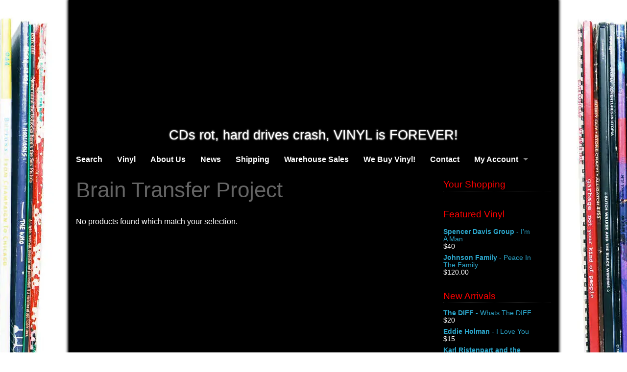

--- FILE ---
content_type: text/html; charset=UTF-8
request_url: https://www.cheapkissrecords.com/vinyl/artist/brain-transfer-project/
body_size: 20946
content:
<!doctype html>
<!--[if lt IE 7]><html class="lt-ie9 lt-ie8 lt-ie7" xmlns="http://www.w3.org/1999/xhtml" xml:lang="en"><![endif]-->
<!--[if IE 7]><html class="lt-ie9 lt-ie8" xmlns="http://www.w3.org/1999/xhtml" xml:lang="en"><![endif]-->
<!--[if IE 8]><html class="lt-ie9" xmlns="http://www.w3.org/1999/xhtml" xml:lang="en"><![endif]-->
<!--[if gt IE 8]><html xmlns="http://www.w3.org/1999/xhtml"><![endif]--><head><script data-no-optimize="1">var litespeed_docref=sessionStorage.getItem("litespeed_docref");litespeed_docref&&(Object.defineProperty(document,"referrer",{get:function(){return litespeed_docref}}),sessionStorage.removeItem("litespeed_docref"));</script> <meta charset="UTF-8"><title>Brain Transfer Project | Artist | Rare Collectable Vinyl Records.Singles,7",12",LPs - Cheap Kiss Records</title><meta name="viewport" content="width=device-width" /><link rel="shortcut icon" type="image/png" href="/favicon.png"><link rel="alternate" type="application/rss+xml" title="Cheap Kiss Records Feed" href="https://www.cheapkissrecords.com/feed/"><meta name='robots' content='max-image-preview:large' /><link rel='dns-prefetch' href='//ajax.googleapis.com' /><link rel="alternate" type="application/rss+xml" title="Cheap Kiss Records &raquo; Feed" href="https://www.cheapkissrecords.com/feed/" /><link rel="alternate" type="application/rss+xml" title="Cheap Kiss Records &raquo; Comments Feed" href="https://www.cheapkissrecords.com/comments/feed/" /><link rel="alternate" type="application/rss+xml" title="Cheap Kiss Records &raquo; Brain Transfer Project Artist Feed" href="https://www.cheapkissrecords.com/vinyl/artist/brain-transfer-project/feed/" /><style id="litespeed-ccss">ul{box-sizing:border-box}:root{--wp--preset--font-size--normal:16px;--wp--preset--font-size--huge:42px}body{--wp--preset--color--black:#000;--wp--preset--color--cyan-bluish-gray:#abb8c3;--wp--preset--color--white:#fff;--wp--preset--color--pale-pink:#f78da7;--wp--preset--color--vivid-red:#cf2e2e;--wp--preset--color--luminous-vivid-orange:#ff6900;--wp--preset--color--luminous-vivid-amber:#fcb900;--wp--preset--color--light-green-cyan:#7bdcb5;--wp--preset--color--vivid-green-cyan:#00d084;--wp--preset--color--pale-cyan-blue:#8ed1fc;--wp--preset--color--vivid-cyan-blue:#0693e3;--wp--preset--color--vivid-purple:#9b51e0;--wp--preset--gradient--vivid-cyan-blue-to-vivid-purple:linear-gradient(135deg,rgba(6,147,227,1) 0%,#9b51e0 100%);--wp--preset--gradient--light-green-cyan-to-vivid-green-cyan:linear-gradient(135deg,#7adcb4 0%,#00d082 100%);--wp--preset--gradient--luminous-vivid-amber-to-luminous-vivid-orange:linear-gradient(135deg,rgba(252,185,0,1) 0%,rgba(255,105,0,1) 100%);--wp--preset--gradient--luminous-vivid-orange-to-vivid-red:linear-gradient(135deg,rgba(255,105,0,1) 0%,#cf2e2e 100%);--wp--preset--gradient--very-light-gray-to-cyan-bluish-gray:linear-gradient(135deg,#eee 0%,#a9b8c3 100%);--wp--preset--gradient--cool-to-warm-spectrum:linear-gradient(135deg,#4aeadc 0%,#9778d1 20%,#cf2aba 40%,#ee2c82 60%,#fb6962 80%,#fef84c 100%);--wp--preset--gradient--blush-light-purple:linear-gradient(135deg,#ffceec 0%,#9896f0 100%);--wp--preset--gradient--blush-bordeaux:linear-gradient(135deg,#fecda5 0%,#fe2d2d 50%,#6b003e 100%);--wp--preset--gradient--luminous-dusk:linear-gradient(135deg,#ffcb70 0%,#c751c0 50%,#4158d0 100%);--wp--preset--gradient--pale-ocean:linear-gradient(135deg,#fff5cb 0%,#b6e3d4 50%,#33a7b5 100%);--wp--preset--gradient--electric-grass:linear-gradient(135deg,#caf880 0%,#71ce7e 100%);--wp--preset--gradient--midnight:linear-gradient(135deg,#020381 0%,#2874fc 100%);--wp--preset--font-size--small:13px;--wp--preset--font-size--medium:20px;--wp--preset--font-size--large:36px;--wp--preset--font-size--x-large:42px;--wp--preset--spacing--20:.44rem;--wp--preset--spacing--30:.67rem;--wp--preset--spacing--40:1rem;--wp--preset--spacing--50:1.5rem;--wp--preset--spacing--60:2.25rem;--wp--preset--spacing--70:3.38rem;--wp--preset--spacing--80:5.06rem;--wp--preset--shadow--natural:6px 6px 9px rgba(0,0,0,.2);--wp--preset--shadow--deep:12px 12px 50px rgba(0,0,0,.4);--wp--preset--shadow--sharp:6px 6px 0px rgba(0,0,0,.2);--wp--preset--shadow--outlined:6px 6px 0px -3px rgba(255,255,255,1),6px 6px rgba(0,0,0,1);--wp--preset--shadow--crisp:6px 6px 0px rgba(0,0,0,1)}article,aside,header,nav,section{display:block}html{background:#fff;color:#000;font-family:sans-serif;-ms-text-size-adjust:100%;-webkit-text-size-adjust:100%}body{margin:0}h1{font-size:2em;margin:.67em 0}strong{font-weight:700}img{border:0}*,*:before,*:after{-moz-box-sizing:border-box;-webkit-box-sizing:border-box;box-sizing:border-box}html,body{font-size:100%}body{background:#fff;color:#222;padding:0;margin:0;font-family:"Helvetica Neue","Helvetica",Helvetica,Arial,sans-serif;font-weight:400;font-style:normal;line-height:1;position:relative}img{max-width:100%;height:auto}img{-ms-interpolation-mode:bicubic}.left{float:left!important}img{display:inline-block;vertical-align:middle}.row{width:100%;margin-left:auto;margin-right:auto;margin-top:0;margin-bottom:0;max-width:62.5em;*zoom:1}.row:before,.row:after{content:" ";display:table}.row:after{clear:both}.row .row{width:auto;margin-left:-.9375em;margin-right:-.9375em;margin-top:0;margin-bottom:0;max-width:none;*zoom:1}.row .row:before,.row .row:after{content:" ";display:table}.row .row:after{clear:both}.columns{position:relative;padding-left:.9375em;padding-right:.9375em;width:100%;float:left}@media only screen{.columns{position:relative;padding-left:.9375em;padding-right:.9375em;float:left}.small-12{position:relative;width:100%}[class*=column]+[class*=column]:last-child{float:right}}@media only screen and (min-width:48em){.large-3{position:relative;width:25%}.large-9{position:relative;width:75%}.large-12{position:relative;width:100%}}div,ul,li,h1,h6,p{margin:0;padding:0;direction:ltr}a{color:#2ba6cb;text-decoration:none;line-height:inherit}a img{border:none}p{font-family:inherit;font-weight:400;font-size:1em;line-height:1.6;margin-bottom:1.25em;text-rendering:optimizeLegibility}h1,h6{font-family:"Helvetica Neue","Helvetica",Helvetica,Arial,sans-serif;font-weight:700;font-style:normal;color:#222;text-rendering:optimizeLegibility;margin-top:.2em;margin-bottom:.5em;line-height:1.2125em}h1{font-size:2.125em}h6{font-size:1em}strong{font-weight:700;line-height:inherit}ul{font-size:1em;line-height:1.6;margin-bottom:1.25em;list-style-position:outside;font-family:inherit}ul li ul{margin-left:1.25em;margin-bottom:0;font-size:1em}@media only screen and (min-width:48em){h1,h6{line-height:1.4}h1{font-size:2.75em}}.contain-to-grid{width:100%;background:#111}.top-bar{overflow:hidden;height:45px;line-height:45px;position:relative;background:#111;margin-bottom:1.875em}.top-bar ul{margin-bottom:0;list-style:none}.top-bar .title-area{position:relative}.top-bar .name{height:45px;margin:0;font-size:16px}.top-bar .name h1{line-height:45px;font-size:1.0625em;margin:0}.top-bar .name h1 a{font-weight:700;color:#fff;width:50%;display:block;padding:0 15px}.top-bar .toggle-topbar{position:absolute;right:0;top:0}.top-bar .toggle-topbar a{color:#fff;text-transform:uppercase;font-size:.8125em;font-weight:700;position:relative;display:block;padding:0 15px;height:45px;line-height:45px}.top-bar .toggle-topbar.menu-icon{right:15px;top:50%;margin-top:-16px;padding-left:40px}.top-bar .toggle-topbar.menu-icon a{text-indent:-48px;width:34px;height:34px;line-height:33px;padding:0;color:#fff}.top-bar .toggle-topbar.menu-icon a span{position:absolute;right:0;display:block;width:16px;height:0;-webkit-box-shadow:0 10px 0 1px #fff,0 16px 0 1px #fff,0 22px 0 1px #fff;box-shadow:0 10px 0 1px #fff,0 16px 0 1px #fff,0 22px 0 1px #fff}.top-bar-section{left:0;position:relative;width:auto}.top-bar-section ul{width:100%;height:auto;display:block;background:#333;font-size:16px;margin:0}.top-bar-section .divider{border-bottom:solid 1px #4d4d4d;border-top:solid 1px #1a1a1a;clear:both;height:1px;width:100%}.top-bar-section ul li>a{display:block;width:100%;color:#fff;padding:12px 0;padding-left:15px;font-size:.8125em;font-weight:700;background:#333}.top-bar-section .has-dropdown{position:relative}.top-bar-section .has-dropdown>a:after{content:"";display:block;width:0;height:0;border:inset 5px;border-color:transparent transparent transparent rgba(255,255,255,.5);border-left-style:solid;margin-right:15px;margin-top:-4.5px;position:absolute;top:22px;right:0}.top-bar-section .dropdown{position:absolute;left:100%;top:0;visibility:hidden;z-index:99}.top-bar-section .dropdown li{width:100%}.top-bar-section .dropdown li a{font-weight:400;padding:8px 15px}@media only screen and (min-width:58.75em){.top-bar{background:#111;*zoom:1;overflow:visible}.top-bar:before,.top-bar:after{content:" ";display:table}.top-bar:after{clear:both}.top-bar .toggle-topbar{display:none}.top-bar .title-area{float:left}.top-bar .name h1 a{width:auto}.contain-to-grid .top-bar{max-width:62.5em;margin:0 auto;margin-bottom:1.875em}.top-bar-section{left:0!important}.top-bar-section ul{width:auto;height:auto!important;display:inline}.top-bar-section ul li{float:left}.top-bar-section li a:not(.button){padding:0 15px;line-height:45px;background:#111}.top-bar-section .has-dropdown>a{padding-right:35px!important}.top-bar-section .has-dropdown>a:after{content:"";display:block;width:0;height:0;border:inset 5px;border-color:rgba(255,255,255,.5) transparent transparent transparent;border-top-style:solid;margin-top:-2.5px;top:22.5px}.top-bar-section .dropdown{left:0;top:auto;background:0 0;min-width:100%}.top-bar-section .dropdown li a{color:#fff;line-height:1;white-space:nowrap;padding:7px 15px;background:#1e1e1e}.top-bar-section>ul>.divider{border-bottom:none;border-top:none;border-right:solid 1px #2b2b2b;border-left:solid 1px #000;clear:none;height:45px;width:0}}html{overflow-y:scroll}ul{list-style:none;margin:0}header.row,.container.row{background-color:#000;color:#fff}#wrap{background-color:#000}.banner h1{display:none}.top-bar .name h1 a{padding:0;width:65%}.top-bar,.top-bar ul,.top-bar ul li>a,.top-bar-section li a:not(.button),.contain-to-grid{background-color:#000!important}.top-bar ul li ul li>a,.top-bar-section li ul li a:not(.button){background-color:#333!important}h1{color:#646464}h6{font-weight:400;color:#f0f0f0}h1{font-weight:400}.top-bar-section ul li>a{font-size:1em}.top-bar{margin-bottom:0}#sidebar{margin-top:16px}#sidebar .widget{margin-bottom:1.5em}#sidebar .widget h6{color:red;font-weight:400!important;font-size:1.2em;margin-top:0;width:100%;border-bottom:1px dotted #333}@media only screen and (min-width:801px){.banner h1{display:block;color:#fff;margin:-8px 0 8px;font-size:26.5px;text-align:center;text-shadow:0 0 3px #fff}}@media only screen and (min-width:58.75em){body{background:#fff url(/assets/bg.jpg) no-repeat center top fixed}#wrap{width:1000px;margin:0 auto;-webkit-box-shadow:0px 0px 5px 2px #000;-moz-box-box-shadow:0px 0px 5px 2px #000;box-shadow:0px 0px 5px 2px #000}.title-area{display:none}li.divider{display:none}.contain-to-grid .top-bar{margin-bottom:0!important}.top-bar-section .dropdown{top:2.2em}}img.attachment-shop_thumbnail{width:32px;height:auto}ul.product_list_widget,ul.product_list_widget{list-style:none outside none;padding:0;margin:0}ul.product_list_widget li{padding:4px 0;margin:0;list-style:none outside none}ul.product_list_widget li a,ul.product_list_widget li a{display:block;font-weight:700}ul.product_list_widget li img,ul.product_list_widget li img{float:right;margin-left:4px;width:32px;height:auto;box-shadow:0px 1px 2px 0px rgba(0,0,0,.3)}.product_list_widget{font-size:.9em!important;font-weight:400!important;line-height:1.1em}.product_list_widget a{font-weight:400!important}.columns{float:left;min-height:1px;padding:0 15px;position:relative}.row:after{content:" ";display:table}.widget ul,.widget li a,.top-bar,.top-bar-section ul,.top-bar-section ul li a{background-color:#000!important}.widget ul,.widget li a{margin-left:0!important;padding-left:0!important}.lazyload{background-image:none!important}.lazyload:before{background-image:none!important}body.custom-background{background-color:#fff}</style><link rel="preload" data-asynced="1" data-optimized="2" as="style" onload="this.onload=null;this.rel='stylesheet'" href="https://www.cheapkissrecords.com/wp-content/litespeed/css/90fbc0cea649459b27cf868f6a788766.css?ver=7feb6" /><script data-optimized="1" type="litespeed/javascript" data-src="https://www.cheapkissrecords.com/wp-content/plugins/litespeed-cache/assets/js/css_async.min.js"></script> <style id='classic-theme-styles-inline-css' type='text/css'>/*! This file is auto-generated */
.wp-block-button__link{color:#fff;background-color:#32373c;border-radius:9999px;box-shadow:none;text-decoration:none;padding:calc(.667em + 2px) calc(1.333em + 2px);font-size:1.125em}.wp-block-file__button{background:#32373c;color:#fff;text-decoration:none}</style><style id='global-styles-inline-css' type='text/css'>body{--wp--preset--color--black: #000000;--wp--preset--color--cyan-bluish-gray: #abb8c3;--wp--preset--color--white: #ffffff;--wp--preset--color--pale-pink: #f78da7;--wp--preset--color--vivid-red: #cf2e2e;--wp--preset--color--luminous-vivid-orange: #ff6900;--wp--preset--color--luminous-vivid-amber: #fcb900;--wp--preset--color--light-green-cyan: #7bdcb5;--wp--preset--color--vivid-green-cyan: #00d084;--wp--preset--color--pale-cyan-blue: #8ed1fc;--wp--preset--color--vivid-cyan-blue: #0693e3;--wp--preset--color--vivid-purple: #9b51e0;--wp--preset--gradient--vivid-cyan-blue-to-vivid-purple: linear-gradient(135deg,rgba(6,147,227,1) 0%,rgb(155,81,224) 100%);--wp--preset--gradient--light-green-cyan-to-vivid-green-cyan: linear-gradient(135deg,rgb(122,220,180) 0%,rgb(0,208,130) 100%);--wp--preset--gradient--luminous-vivid-amber-to-luminous-vivid-orange: linear-gradient(135deg,rgba(252,185,0,1) 0%,rgba(255,105,0,1) 100%);--wp--preset--gradient--luminous-vivid-orange-to-vivid-red: linear-gradient(135deg,rgba(255,105,0,1) 0%,rgb(207,46,46) 100%);--wp--preset--gradient--very-light-gray-to-cyan-bluish-gray: linear-gradient(135deg,rgb(238,238,238) 0%,rgb(169,184,195) 100%);--wp--preset--gradient--cool-to-warm-spectrum: linear-gradient(135deg,rgb(74,234,220) 0%,rgb(151,120,209) 20%,rgb(207,42,186) 40%,rgb(238,44,130) 60%,rgb(251,105,98) 80%,rgb(254,248,76) 100%);--wp--preset--gradient--blush-light-purple: linear-gradient(135deg,rgb(255,206,236) 0%,rgb(152,150,240) 100%);--wp--preset--gradient--blush-bordeaux: linear-gradient(135deg,rgb(254,205,165) 0%,rgb(254,45,45) 50%,rgb(107,0,62) 100%);--wp--preset--gradient--luminous-dusk: linear-gradient(135deg,rgb(255,203,112) 0%,rgb(199,81,192) 50%,rgb(65,88,208) 100%);--wp--preset--gradient--pale-ocean: linear-gradient(135deg,rgb(255,245,203) 0%,rgb(182,227,212) 50%,rgb(51,167,181) 100%);--wp--preset--gradient--electric-grass: linear-gradient(135deg,rgb(202,248,128) 0%,rgb(113,206,126) 100%);--wp--preset--gradient--midnight: linear-gradient(135deg,rgb(2,3,129) 0%,rgb(40,116,252) 100%);--wp--preset--font-size--small: 13px;--wp--preset--font-size--medium: 20px;--wp--preset--font-size--large: 36px;--wp--preset--font-size--x-large: 42px;--wp--preset--spacing--20: 0.44rem;--wp--preset--spacing--30: 0.67rem;--wp--preset--spacing--40: 1rem;--wp--preset--spacing--50: 1.5rem;--wp--preset--spacing--60: 2.25rem;--wp--preset--spacing--70: 3.38rem;--wp--preset--spacing--80: 5.06rem;--wp--preset--shadow--natural: 6px 6px 9px rgba(0, 0, 0, 0.2);--wp--preset--shadow--deep: 12px 12px 50px rgba(0, 0, 0, 0.4);--wp--preset--shadow--sharp: 6px 6px 0px rgba(0, 0, 0, 0.2);--wp--preset--shadow--outlined: 6px 6px 0px -3px rgba(255, 255, 255, 1), 6px 6px rgba(0, 0, 0, 1);--wp--preset--shadow--crisp: 6px 6px 0px rgba(0, 0, 0, 1);}:where(.is-layout-flex){gap: 0.5em;}:where(.is-layout-grid){gap: 0.5em;}body .is-layout-flex{display: flex;}body .is-layout-flex{flex-wrap: wrap;align-items: center;}body .is-layout-flex > *{margin: 0;}body .is-layout-grid{display: grid;}body .is-layout-grid > *{margin: 0;}:where(.wp-block-columns.is-layout-flex){gap: 2em;}:where(.wp-block-columns.is-layout-grid){gap: 2em;}:where(.wp-block-post-template.is-layout-flex){gap: 1.25em;}:where(.wp-block-post-template.is-layout-grid){gap: 1.25em;}.has-black-color{color: var(--wp--preset--color--black) !important;}.has-cyan-bluish-gray-color{color: var(--wp--preset--color--cyan-bluish-gray) !important;}.has-white-color{color: var(--wp--preset--color--white) !important;}.has-pale-pink-color{color: var(--wp--preset--color--pale-pink) !important;}.has-vivid-red-color{color: var(--wp--preset--color--vivid-red) !important;}.has-luminous-vivid-orange-color{color: var(--wp--preset--color--luminous-vivid-orange) !important;}.has-luminous-vivid-amber-color{color: var(--wp--preset--color--luminous-vivid-amber) !important;}.has-light-green-cyan-color{color: var(--wp--preset--color--light-green-cyan) !important;}.has-vivid-green-cyan-color{color: var(--wp--preset--color--vivid-green-cyan) !important;}.has-pale-cyan-blue-color{color: var(--wp--preset--color--pale-cyan-blue) !important;}.has-vivid-cyan-blue-color{color: var(--wp--preset--color--vivid-cyan-blue) !important;}.has-vivid-purple-color{color: var(--wp--preset--color--vivid-purple) !important;}.has-black-background-color{background-color: var(--wp--preset--color--black) !important;}.has-cyan-bluish-gray-background-color{background-color: var(--wp--preset--color--cyan-bluish-gray) !important;}.has-white-background-color{background-color: var(--wp--preset--color--white) !important;}.has-pale-pink-background-color{background-color: var(--wp--preset--color--pale-pink) !important;}.has-vivid-red-background-color{background-color: var(--wp--preset--color--vivid-red) !important;}.has-luminous-vivid-orange-background-color{background-color: var(--wp--preset--color--luminous-vivid-orange) !important;}.has-luminous-vivid-amber-background-color{background-color: var(--wp--preset--color--luminous-vivid-amber) !important;}.has-light-green-cyan-background-color{background-color: var(--wp--preset--color--light-green-cyan) !important;}.has-vivid-green-cyan-background-color{background-color: var(--wp--preset--color--vivid-green-cyan) !important;}.has-pale-cyan-blue-background-color{background-color: var(--wp--preset--color--pale-cyan-blue) !important;}.has-vivid-cyan-blue-background-color{background-color: var(--wp--preset--color--vivid-cyan-blue) !important;}.has-vivid-purple-background-color{background-color: var(--wp--preset--color--vivid-purple) !important;}.has-black-border-color{border-color: var(--wp--preset--color--black) !important;}.has-cyan-bluish-gray-border-color{border-color: var(--wp--preset--color--cyan-bluish-gray) !important;}.has-white-border-color{border-color: var(--wp--preset--color--white) !important;}.has-pale-pink-border-color{border-color: var(--wp--preset--color--pale-pink) !important;}.has-vivid-red-border-color{border-color: var(--wp--preset--color--vivid-red) !important;}.has-luminous-vivid-orange-border-color{border-color: var(--wp--preset--color--luminous-vivid-orange) !important;}.has-luminous-vivid-amber-border-color{border-color: var(--wp--preset--color--luminous-vivid-amber) !important;}.has-light-green-cyan-border-color{border-color: var(--wp--preset--color--light-green-cyan) !important;}.has-vivid-green-cyan-border-color{border-color: var(--wp--preset--color--vivid-green-cyan) !important;}.has-pale-cyan-blue-border-color{border-color: var(--wp--preset--color--pale-cyan-blue) !important;}.has-vivid-cyan-blue-border-color{border-color: var(--wp--preset--color--vivid-cyan-blue) !important;}.has-vivid-purple-border-color{border-color: var(--wp--preset--color--vivid-purple) !important;}.has-vivid-cyan-blue-to-vivid-purple-gradient-background{background: var(--wp--preset--gradient--vivid-cyan-blue-to-vivid-purple) !important;}.has-light-green-cyan-to-vivid-green-cyan-gradient-background{background: var(--wp--preset--gradient--light-green-cyan-to-vivid-green-cyan) !important;}.has-luminous-vivid-amber-to-luminous-vivid-orange-gradient-background{background: var(--wp--preset--gradient--luminous-vivid-amber-to-luminous-vivid-orange) !important;}.has-luminous-vivid-orange-to-vivid-red-gradient-background{background: var(--wp--preset--gradient--luminous-vivid-orange-to-vivid-red) !important;}.has-very-light-gray-to-cyan-bluish-gray-gradient-background{background: var(--wp--preset--gradient--very-light-gray-to-cyan-bluish-gray) !important;}.has-cool-to-warm-spectrum-gradient-background{background: var(--wp--preset--gradient--cool-to-warm-spectrum) !important;}.has-blush-light-purple-gradient-background{background: var(--wp--preset--gradient--blush-light-purple) !important;}.has-blush-bordeaux-gradient-background{background: var(--wp--preset--gradient--blush-bordeaux) !important;}.has-luminous-dusk-gradient-background{background: var(--wp--preset--gradient--luminous-dusk) !important;}.has-pale-ocean-gradient-background{background: var(--wp--preset--gradient--pale-ocean) !important;}.has-electric-grass-gradient-background{background: var(--wp--preset--gradient--electric-grass) !important;}.has-midnight-gradient-background{background: var(--wp--preset--gradient--midnight) !important;}.has-small-font-size{font-size: var(--wp--preset--font-size--small) !important;}.has-medium-font-size{font-size: var(--wp--preset--font-size--medium) !important;}.has-large-font-size{font-size: var(--wp--preset--font-size--large) !important;}.has-x-large-font-size{font-size: var(--wp--preset--font-size--x-large) !important;}
.wp-block-navigation a:where(:not(.wp-element-button)){color: inherit;}
:where(.wp-block-post-template.is-layout-flex){gap: 1.25em;}:where(.wp-block-post-template.is-layout-grid){gap: 1.25em;}
:where(.wp-block-columns.is-layout-flex){gap: 2em;}:where(.wp-block-columns.is-layout-grid){gap: 2em;}
.wp-block-pullquote{font-size: 1.5em;line-height: 1.6;}</style><!--[if lt IE 9]><link rel='stylesheet' id='reverie-ie-only-css' href='https://www.cheapkissrecords.com/wp-content/themes/reverie-master/css/ie.css' type='text/css' media='all' />
<![endif]--> <script type="litespeed/javascript" data-src="https://ajax.googleapis.com/ajax/libs/jquery/1.9.1/jquery.min.js" id="jquery-js"></script> <link rel="https://api.w.org/" href="https://www.cheapkissrecords.com/wp-json/" /><meta name="generator" content="WooCommerce 2.0.20" /><noscript><style>.lazyload[data-src]{display:none !important;}</style></noscript><style>.lazyload{background-image:none !important;}.lazyload:before{background-image:none !important;}</style><style type="text/css" id="custom-background-css">body.custom-background { background-color: #ffffff; }</style><style type="text/css" id="wp-custom-css">.info p {
	margin-bottom:10px;
}</style><meta property="og:locale" content="en_US"/><meta property="og:site_name" content="Cheap Kiss Records"/><meta property="og:title" content="Brain Transfer Project"/><meta property="og:url" content="https://www.cheapkissrecords.com/vinyl/artist/brain-transfer-project/"/><meta property="og:type" content="article"/><meta property="og:description" content="CDs rot, hard drives crash, VINYL is FOREVER!"/><meta itemprop="name" content="Brain Transfer Project"/><meta itemprop="headline" content="Brain Transfer Project"/><meta itemprop="description" content="CDs rot, hard drives crash, VINYL is FOREVER!"/><meta name="twitter:title" content="Brain Transfer Project"/><meta name="twitter:url" content="https://www.cheapkissrecords.com/vinyl/artist/brain-transfer-project/"/><meta name="twitter:description" content="CDs rot, hard drives crash, VINYL is FOREVER!"/><meta name="twitter:card" content="summary_large_image"/><!--[if lt IE 9]> <script type='text/javascript' src="/wp-content/themes/reverie-master/js/vendor/respond.min.js"></script> <![endif]--></head><body class="archive tax-pa_artist term-brain-transfer-project term-17308 custom-background"><div id="wrap"><header class="row" role="banner"><div class="large-12 columns banner">
<a href="/" title="Cheap Kiss Records - Vinyl Record Store">
<img src="[data-uri]" alt="Cheap Kiss Records - Vinyl Record Store" width="998" height="274" data-src="/wp-content/uploads/CheapKissRecords.jpg.webp" decoding="async" class="lazyload" data-eio-rwidth="998" data-eio-rheight="274" /><noscript><img src="/wp-content/uploads/CheapKissRecords.jpg.webp" alt="Cheap Kiss Records - Vinyl Record Store" width="998" height="274" data-eio="l" /></noscript>
</a><h1>CDs rot, hard drives crash, VINYL is FOREVER!</h1></div></header><div class="row contain-to-grid"><nav class="top-bar"><ul class="title-area"><li class="name"><h1><a href="/" title="Cheap Kiss Records" rel="home">Cheap Kiss Records</a></h1></li><li class="toggle-topbar menu-icon"><a href="#"><span>Menu</span></a></li></ul><section class="top-bar-section"><ul class="left"><li class="divider"></li><li id="menu-item-31" class="menu-item menu-item-type-post_type menu-item-object-page menu-item-home menu-item-31"><a  href="https://www.cheapkissrecords.com/">Search</a></li><li class="divider"></li><li id="menu-item-30" class="menu-item menu-item-type-post_type menu-item-object-page menu-item-30"><a  href="https://www.cheapkissrecords.com/vinyl/">Vinyl</a></li><li class="divider"></li><li id="menu-item-32346" class="menu-item menu-item-type-post_type menu-item-object-page menu-item-32346"><a  href="https://www.cheapkissrecords.com/about-cheap-kiss-records/">About Us</a></li><li class="divider"></li><li id="menu-item-19" class="menu-item menu-item-type-post_type menu-item-object-page current_page_parent menu-item-19"><a  href="https://www.cheapkissrecords.com/blog/">News</a></li><li class="divider"></li><li id="menu-item-32740" class="menu-item menu-item-type-post_type menu-item-object-page menu-item-32740"><a  href="https://www.cheapkissrecords.com/shipping/">Shipping</a></li><li class="divider"></li><li id="menu-item-32350" class="menu-item menu-item-type-post_type menu-item-object-page menu-item-32350"><a  href="https://www.cheapkissrecords.com/warehouse-sale-schedule/">Warehouse Sales</a></li><li class="divider"></li><li id="menu-item-32380" class="menu-item menu-item-type-post_type menu-item-object-page menu-item-32380"><a  href="https://www.cheapkissrecords.com/we-buy-vinyl/">We Buy Vinyl!</a></li><li class="divider"></li><li id="menu-item-36" class="menu-item menu-item-type-post_type menu-item-object-page menu-item-36"><a  href="https://www.cheapkissrecords.com/contact/">Contact</a></li><li class="divider"></li><li id="menu-item-20" class="menu-item menu-item-type-post_type menu-item-object-page menu-item-has-children menu-item-20 has-dropdown"><a  href="https://www.cheapkissrecords.com/my-account/">My Account</a><ul class="dropdown"><li id="menu-item-25" class="menu-item menu-item-type-post_type menu-item-object-page menu-item-25"><a  href="https://www.cheapkissrecords.com/my-account/lost-password/">Lost Password</a></li></ul></li></ul></nav></div><a name="content"></a><section class="container row" role="document"><div class="small-12 large-9 columns" role="main"><h1 class="page-title">Brain Transfer Project</h1><p class="woocommerce-info">No products found which match your selection.</p></div><aside id="sidebar" class="small-12 large-3 columns"><article id="shopping_cart-2" class="row widget woocommerce widget_shopping_cart"><div class="small-12 columns"><h6>Your Shopping</h6><div class="hide_cart_widget_if_empty"><div class="widget_shopping_cart_content"></div></div></div></article><article id="featuredvinyl-2" class="row widget FeaturedVinyl"><div class="small-12 columns"><h6>Featured Vinyl</h6><ul class="product_list_widget"><li>
<a title="Spencer Davis Group - I'm A Man" href="/vinyl/60s-rock-pop/im-a-man-3">
<img class="attachment-shop_thumbnail wp-post-image lazyload" src="[data-uri]" width="32" height="32" data-src="/wp-content/uploads/112008-32x32.jpg.webp" decoding="async" data-eio-rwidth="32" data-eio-rheight="32" /><noscript><img class="attachment-shop_thumbnail wp-post-image" src="/wp-content/uploads/112008-32x32.jpg.webp" width="32" height="32" data-eio="l" /></noscript>
<strong>Spencer Davis Group</strong> - I'm A Man
</a>
<span class="amount">&#36;40</span></li><li>
<a title="Johnson Family - Peace In The Family" href="/vinyl/soulrb/peace-in-the-family">
<img class="attachment-shop_thumbnail wp-post-image lazyload" src="[data-uri]" width="32" height="32" data-src="/wp-content/uploads/103418-32x32.jpg.webp" decoding="async" data-eio-rwidth="32" data-eio-rheight="32" /><noscript><img class="attachment-shop_thumbnail wp-post-image" src="/wp-content/uploads/103418-32x32.jpg.webp" width="32" height="32" data-eio="l" /></noscript>
<strong>Johnson Family</strong> - Peace In The Family
</a>
<span class="amount">&#36;120.00</span></li></ul></div></article><article id="latestvinyl-2" class="row widget LatestVinyl"><div class="small-12 columns"><h6>New Arrivals</h6><ul class="product_list_widget"><li>
<a title="The DIFF - Whats The DIFF" href="/vinyl/new-wavepunk/whats-the-diff">
<img class="attachment-shop_thumbnail wp-post-image lazyload" src="[data-uri]" width="32" height="32" data-src="/wp-content/uploads/DIFF-Cover-Promo-Cropped-32x32.jpg.webp" decoding="async" data-eio-rwidth="32" data-eio-rheight="32" /><noscript><img class="attachment-shop_thumbnail wp-post-image" src="/wp-content/uploads/DIFF-Cover-Promo-Cropped-32x32.jpg.webp" width="32" height="32" data-eio="l" /></noscript>
<strong>The DIFF</strong> - Whats The DIFF
</a>
<span class="amount">&#36;20</span></li><li>
<a title="Eddie Holman - I Love You" href="/vinyl/soulrb/i-love-you">
<img class="attachment-shop_thumbnail wp-post-image lazyload" src="[data-uri]" width="32" height="32" data-src="/wp-content/uploads/112675-32x32.jpg.webp" decoding="async" data-eio-rwidth="32" data-eio-rheight="32" /><noscript><img class="attachment-shop_thumbnail wp-post-image" src="/wp-content/uploads/112675-32x32.jpg.webp" width="32" height="32" data-eio="l" /></noscript>
<strong>Eddie Holman</strong> - I Love You
</a>
<span class="amount">&#36;15</span></li><li>
<a title="Karl Ristenpart and the Orchestra of the Sarre - Bach: Suites For Orchestra 3 and 4 Vol. II (sealed)" href="/vinyl/classical/bach-suites-for-orchestra-3-and-4-vol-ii-sealed">
<img class="attachment-shop_thumbnail wp-post-image lazyload" src="[data-uri]" width="32" height="32" data-src="/wp-content/uploads/112663-32x32.jpg.webp" decoding="async" data-eio-rwidth="32" data-eio-rheight="32" /><noscript><img class="attachment-shop_thumbnail wp-post-image" src="/wp-content/uploads/112663-32x32.jpg.webp" width="32" height="32" data-eio="l" /></noscript>
<strong>Karl Ristenpart and the Orchestra of the Sarre</strong> - Bach: Suites For Orchestra 3 and 4 Vol. II (sealed)
</a>
<span class="amount">&#36;20</span></li><li>
<a title="Hawkwind - Back On The Streets" href="/vinyl/progressiveart/back-on-the-streets">
<img class="attachment-shop_thumbnail wp-post-image lazyload" src="[data-uri]" width="32" height="32" data-src="/wp-content/uploads/112634-32x32.jpg.webp" decoding="async" data-eio-rwidth="32" data-eio-rheight="32" /><noscript><img class="attachment-shop_thumbnail wp-post-image" src="/wp-content/uploads/112634-32x32.jpg.webp" width="32" height="32" data-eio="l" /></noscript>
<strong>Hawkwind</strong> - Back On The Streets
</a>
<span class="amount">&#36;10</span></li><li>
<a title="Supergrass - Sofa (Of My Lethargy)" href="/vinyl/alternativeindie/sofa-of-my-lethargy">
<img class="attachment-shop_thumbnail wp-post-image lazyload" src="[data-uri]" width="32" height="32" data-src="/wp-content/uploads/112632-32x32.jpg.webp" decoding="async" data-eio-rwidth="32" data-eio-rheight="32" /><noscript><img class="attachment-shop_thumbnail wp-post-image" src="/wp-content/uploads/112632-32x32.jpg.webp" width="32" height="32" data-eio="l" /></noscript>
<strong>Supergrass</strong> - Sofa (Of My Lethargy)
</a>
<span class="amount">&#36;8</span></li><li>
<a title="F.O.D. - Loves Songs" href="/vinyl/new-wavepunk/loves-songs">
<img class="attachment-shop_thumbnail wp-post-image lazyload" src="[data-uri]" width="32" height="32" data-src="/wp-content/uploads/112628-32x32.jpg.webp" decoding="async" data-eio-rwidth="32" data-eio-rheight="32" /><noscript><img class="attachment-shop_thumbnail wp-post-image" src="/wp-content/uploads/112628-32x32.jpg.webp" width="32" height="32" data-eio="l" /></noscript>
<strong>F.O.D.</strong> - Loves Songs
</a>
<span class="amount">&#36;10</span></li><li>
<a title="Jeff Buckley - Everyday People" href="/vinyl/alternativeindie/everyday-people">
<img class="attachment-shop_thumbnail wp-post-image lazyload" src="[data-uri]" width="32" height="32" data-src="/wp-content/uploads/112616-32x32.jpg.webp" decoding="async" data-eio-rwidth="32" data-eio-rheight="32" /><noscript><img class="attachment-shop_thumbnail wp-post-image" src="/wp-content/uploads/112616-32x32.jpg.webp" width="32" height="32" data-eio="l" /></noscript>
<strong>Jeff Buckley</strong> - Everyday People
</a>
<span class="amount">&#36;10</span></li><li>
<a title="Sandro - Like A Puppet Show" href="/vinyl/experimentalelectronic/like-a-puppet-show">
<img class="attachment-shop_thumbnail wp-post-image lazyload" src="[data-uri]" width="32" height="32" data-src="/wp-content/uploads/112610-32x32.jpg.webp" decoding="async" data-eio-rwidth="32" data-eio-rheight="32" /><noscript><img class="attachment-shop_thumbnail wp-post-image" src="/wp-content/uploads/112610-32x32.jpg.webp" width="32" height="32" data-eio="l" /></noscript>
<strong>Sandro</strong> - Like A Puppet Show
</a>
<span class="amount">&#36;40</span></li></ul></div></article></aside></section><footer class="footer"><div class="row"><div class="small-12 large-3 columns"><article id="text-2" widget widget_text"><h6>Cheap Kiss Records</h6><div class="textwidget"><p>22 S. Villa Ave.<br />
Villa Park, IL 60181<br />
Phone: 847-414-9765<br />
(Please note: items on website are NOT at Villa Park location)</p></div></article></div><div class="small-12 large-3 columns"><article id="recent-posts-4" widget widget_recent_entries"><h6>From The Blog</h6><ul><li>
<a href="https://www.cheapkissrecords.com/rsd-black-friday-2025/">RSD Black Friday 2025</a></li><li>
<a href="https://www.cheapkissrecords.com/andy-bopp-in-store-appearance-6-10/">Andy Bopp in-store appearance 6/10</a></li><li>
<a href="https://www.cheapkissrecords.com/rsd-2025/">RSD 2025</a></li></ul></article></div><div class="small-12 large-3 columns"><article id="text-4" widget widget_text"><h6>Find Us On &#8230;</h6><div class="textwidget"><a href="http://stores.ebay.com/cheapkissrecords" target="_blank" title="Our EBay Store" rel="noopener"><img src="[data-uri]" alt="Our EBay Store" data-src="/assets/ebay.jpg.webp" decoding="async" class="lazyload" width="132" height="56" data-eio-rwidth="132" data-eio-rheight="56"><noscript><img src="/assets/ebay.jpg.webp" alt="Our EBay Store" data-eio="l"></noscript></a></div></article></div><div class="small-12 large-3 columns"><article id="text-3" widget widget_text"><h6>Follow Us On &#8230;</h6><div class="textwidget"><a href="https://www.facebook.com/CheapKissRecords" target="_blank" title="Follow us on Facebook" rel="noopener"><img src="[data-uri]" alt="Follow us on Facebook" data-src="/assets/facebook_32.png.webp" decoding="async" class="lazyload" width="32" height="32" data-eio-rwidth="32" data-eio-rheight="32"><noscript><img src="/assets/facebook_32.png.webp" alt="Follow us on Facebook" data-eio="l"></noscript></a> &nbsp;
<a href="https://twitter.com/cheapkissvinyl" target="_blank" title="Follow us on Twitter" rel="noopener"><img src="[data-uri]" alt="Follow us on Twitter" data-src="/assets/twitter_32.png.webp" decoding="async" class="lazyload" width="32" height="32" data-eio-rwidth="32" data-eio-rheight="32"><noscript><img src="/assets/twitter_32.png.webp" alt="Follow us on Twitter" data-eio="l"></noscript></a></div></article><article id="text-5" widget widget_text"><div class="textwidget"><br><div id="fb-root"></div> <script type="litespeed/javascript" data-src="https://connect.facebook.net/en_US/all.js#xfbml=1"></script><fb:like href="http://www.cheapkissrecords.com/" send="false" width="220" show_faces="true" colorscheme="dark"></fb:like></div></article></div></div><div class="row"><div class="copyright"><div class="small-12 large-6 columns">
&copy; 2026 Cheap Kiss Records</div><div class="small-12 large-6 columns" style="text-align:right;">
Designed and Hosted by <a href="https://www.poweredbyvision.co.uk">PoweredByVision</a></div></div></div>
</small></div></footer></div> <script id="eio-lazy-load-js-before" type="litespeed/javascript">var eio_lazy_vars={"exactdn_domain":"","skip_autoscale":0,"bg_min_dpr":1.1,"threshold":0,"use_dpr":1}</script> <script id="wp-i18n-js-after" type="litespeed/javascript">wp.i18n.setLocaleData({'text direction\u0004ltr':['ltr']})</script> <script id="contact-form-7-js-extra" type="litespeed/javascript">var wpcf7={"api":{"root":"https:\/\/www.cheapkissrecords.com\/wp-json\/","namespace":"contact-form-7\/v1"},"cached":"1"}</script> <script id="woocommerce-js-extra" type="litespeed/javascript">var woocommerce_params={"countries":"{\"AF\":[],\"AT\":[],\"BE\":[],\"BI\":[],\"CZ\":[],\"DE\":[],\"DK\":[],\"FI\":[],\"FR\":[],\"HU\":[],\"IS\":[],\"IL\":[],\"KR\":[],\"NL\":[],\"NO\":[],\"PL\":[],\"PT\":[],\"SG\":[],\"SK\":[],\"SI\":[],\"LK\":[],\"SE\":[],\"VN\":[],\"AU\":{\"ACT\":\"Australian Capital Territory\",\"NSW\":\"New South Wales\",\"NT\":\"Northern Territory\",\"QLD\":\"Queensland\",\"SA\":\"South Australia\",\"TAS\":\"Tasmania\",\"VIC\":\"Victoria\",\"WA\":\"Western Australia\"},\"BR\":{\"AC\":\"Acre\",\"AL\":\"Alagoas\",\"AP\":\"Amap\u00e1\",\"AM\":\"Amazonas\",\"BA\":\"Bahia\",\"CE\":\"Cear\u00e1\",\"DF\":\"Distrito Federal\",\"ES\":\"Esp\u00edrito Santo\",\"GO\":\"Goi\u00e1s\",\"MA\":\"Maranh\u00e3o\",\"MT\":\"Mato Grosso\",\"MS\":\"Mato Grosso do Sul\",\"MG\":\"Minas Gerais\",\"PA\":\"Par\u00e1\",\"PB\":\"Para\u00edba\",\"PR\":\"Paran\u00e1\",\"PE\":\"Pernambuco\",\"PI\":\"Piau\u00ed\",\"RJ\":\"Rio de Janeiro\",\"RN\":\"Rio Grande do Norte\",\"RS\":\"Rio Grande do Sul\",\"RO\":\"Rond\u00f4nia\",\"RR\":\"Roraima\",\"SC\":\"Santa Catarina\",\"SP\":\"S\u00e3o Paulo\",\"SE\":\"Sergipe\",\"TO\":\"Tocantins\"},\"CA\":{\"AB\":\"Alberta\",\"BC\":\"British Columbia\",\"MB\":\"Manitoba\",\"NB\":\"New Brunswick\",\"NL\":\"Newfoundland\",\"NT\":\"Northwest Territories\",\"NS\":\"Nova Scotia\",\"NU\":\"Nunavut\",\"ON\":\"Ontario\",\"PE\":\"Prince Edward Island\",\"QC\":\"Quebec\",\"SK\":\"Saskatchewan\",\"YT\":\"Yukon Territory\"},\"CN\":{\"CN1\":\"Yunnan \\\/ \u4e91\u5357\",\"CN2\":\"Beijing \\\/ \u5317\u4eac\",\"CN3\":\"Tianjin \\\/ \u5929\u6d25\",\"CN4\":\"Hebei \\\/ \u6cb3\u5317\",\"CN5\":\"Shanxi \\\/ \u5c71\u897f\",\"CN6\":\"Inner Mongolia \\\/ \u5167\u8499\u53e4\",\"CN7\":\"Liaoning \\\/ \u8fbd\u5b81\",\"CN8\":\"Jilin \\\/ \u5409\u6797\",\"CN9\":\"Heilongjiang \\\/ \u9ed1\u9f99\u6c5f\",\"CN10\":\"Shanghai \\\/ \u4e0a\u6d77\",\"CN11\":\"Jiangsu \\\/ \u6c5f\u82cf\",\"CN12\":\"Zhejiang \\\/ \u6d59\u6c5f\",\"CN13\":\"Anhui \\\/ \u5b89\u5fbd\",\"CN14\":\"Fujian \\\/ \u798f\u5efa\",\"CN15\":\"Jiangxi \\\/ \u6c5f\u897f\",\"CN16\":\"Shandong \\\/ \u5c71\u4e1c\",\"CN17\":\"Henan \\\/ \u6cb3\u5357\",\"CN18\":\"Hubei \\\/ \u6e56\u5317\",\"CN19\":\"Hunan \\\/ \u6e56\u5357\",\"CN20\":\"Guangdong \\\/ \u5e7f\u4e1c\",\"CN21\":\"Guangxi Zhuang \\\/ \u5e7f\u897f\u58ee\u65cf\",\"CN22\":\"Hainan \\\/ \u6d77\u5357\",\"CN23\":\"Chongqing \\\/ \u91cd\u5e86\",\"CN24\":\"Sichuan \\\/ \u56db\u5ddd\",\"CN25\":\"Guizhou \\\/ \u8d35\u5dde\",\"CN26\":\"Shaanxi \\\/ \u9655\u897f\",\"CN27\":\"Gansu \\\/ \u7518\u8083\",\"CN28\":\"Qinghai \\\/ \u9752\u6d77\",\"CN29\":\"Ningxia Hui \\\/ \u5b81\u590f\",\"CN30\":\"Macau \\\/ \u6fb3\u95e8\",\"CN31\":\"Tibet \\\/ \u897f\u85cf\",\"CN32\":\"Xinjiang \\\/ \u65b0\u7586\"},\"HK\":{\"HONG KONG\":\"Hong Kong Island\",\"KOWLOON\":\"Kowloon\",\"NEW TERRITORIES\":\"New Territories\"},\"IN\":{\"AP\":\"Andra Pradesh\",\"AR\":\"Arunachal Pradesh\",\"AS\":\"Assam\",\"BR\":\"Bihar\",\"CT\":\"Chhattisgarh\",\"GA\":\"Goa\",\"GJ\":\"Gujarat\",\"HR\":\"Haryana\",\"HP\":\"Himachal Pradesh\",\"JK\":\"Jammu and Kashmir\",\"JH\":\"Jharkhand\",\"KA\":\"Karnataka\",\"KL\":\"Kerala\",\"MP\":\"Madhya Pradesh\",\"MH\":\"Maharashtra\",\"MN\":\"Manipur\",\"ML\":\"Meghalaya\",\"MZ\":\"Mizoram\",\"NL\":\"Nagaland\",\"OR\":\"Orissa\",\"PB\":\"Punjab\",\"RJ\":\"Rajasthan\",\"SK\":\"Sikkim\",\"TN\":\"Tamil Nadu\",\"TR\":\"Tripura\",\"UT\":\"Uttaranchal\",\"UP\":\"Uttar Pradesh\",\"WB\":\"West Bengal\",\"AN\":\"Andaman and Nicobar Islands\",\"CH\":\"Chandigarh\",\"DN\":\"Dadar and Nagar Haveli\",\"DD\":\"Daman and Diu\",\"DL\":\"Delhi\",\"LD\":\"Lakshadeep\",\"PY\":\"Pondicherry (Puducherry)\"},\"ID\":{\"AC\":\"Daerah Istimewa Aceh\",\"SU\":\"Sumatera Utara\",\"SB\":\"Sumatera Barat\",\"RI\":\"Riau\",\"KR\":\"Kepulauan Riau\",\"JA\":\"Jambi\",\"SS\":\"Sumatera Selatan\",\"BB\":\"Bangka Belitung\",\"BE\":\"Bengkulu\",\"LA\":\"Lampung\",\"JK\":\"DKI Jakarta\",\"JB\":\"Jawa Barat\",\"BT\":\"Banten\",\"JT\":\"Jawa Tengah\",\"JI\":\"Jawa Timur\",\"YO\":\"Daerah Istimewa Yogyakarta\",\"BA\":\"Bali\",\"NB\":\"Nusa Tenggara Barat\",\"NT\":\"Nusa Tenggara Timur\",\"KB\":\"Kalimantan Barat\",\"KT\":\"Kalimantan Tengah\",\"KI\":\"Kalimantan Timur\",\"KS\":\"Kalimantan Selatan\",\"KU\":\"Kalimantan Utara\",\"SA\":\"Sulawesi Utara\",\"ST\":\"Sulawesi Tengah\",\"SG\":\"Sulawesi Tenggara\",\"SR\":\"Sulawesi Barat\",\"SN\":\"Sulawesi Selatan\",\"GO\":\"Gorontalo\",\"MA\":\"Maluku\",\"MU\":\"Maluku Utara\",\"PA\":\"Papua\",\"PB\":\"Papua Barat\"},\"MY\":{\"JHR\":\"Johor\",\"KDH\":\"Kedah\",\"KTN\":\"Kelantan\",\"MLK\":\"Melaka\",\"NSN\":\"Negeri Sembilan\",\"PHG\":\"Pahang\",\"PRK\":\"Perak\",\"PLS\":\"Perlis\",\"PNG\":\"Pulau Pinang\",\"SBH\":\"Sabah\",\"SWK\":\"Sarawak\",\"SGR\":\"Selangor\",\"TRG\":\"Terengganu\",\"KUL\":\"W.P. Kuala Lumpur\",\"LBN\":\"W.P. Labuan\",\"PJY\":\"W.P. Putrajaya\"},\"NZ\":{\"NL\":\"Northland\",\"AK\":\"Auckland\",\"WA\":\"Waikato\",\"BP\":\"Bay of Plenty\",\"TK\":\"Taranaki\",\"HB\":\"Hawke\u2019s Bay\",\"MW\":\"Manawatu-Wanganui\",\"WE\":\"Wellington\",\"NS\":\"Nelson\",\"MB\":\"Marlborough\",\"TM\":\"Tasman\",\"WC\":\"West Coast\",\"CT\":\"Canterbury\",\"OT\":\"Otago\",\"SL\":\"Southland\"},\"ZA\":{\"EC\":\"Eastern Cape\",\"FS\":\"Free State\",\"GP\":\"Gauteng\",\"KZN\":\"KwaZulu-Natal\",\"LP\":\"Limpopo\",\"MP\":\"Mpumalanga\",\"NC\":\"Northern Cape\",\"NW\":\"North West\",\"WC\":\"Western Cape\"},\"ES\":{\"C\":\"A Coru\u00f1a\",\"VI\":\"\u00c1lava\",\"AB\":\"Albacete\",\"A\":\"Alicante\",\"AL\":\"Almer\u00eda\",\"O\":\"Asturias\",\"AV\":\"\u00c1vila\",\"BA\":\"Badajoz\",\"PM\":\"Baleares\",\"B\":\"Barcelona\",\"BU\":\"Burgos\",\"CC\":\"C\u00e1ceres\",\"CA\":\"C\u00e1diz\",\"S\":\"Cantabria\",\"CS\":\"Castell\u00f3n\",\"CE\":\"Ceuta\",\"CR\":\"Ciudad Real\",\"CO\":\"C\u00f3rdoba\",\"CU\":\"Cuenca\",\"GI\":\"Girona\",\"GR\":\"Granada\",\"GU\":\"Guadalajara\",\"SS\":\"Guip\u00fazcoa\",\"H\":\"Huelva\",\"HU\":\"Huesca\",\"J\":\"Ja\u00e9n\",\"LO\":\"La Rioja\",\"GC\":\"Las Palmas\",\"LE\":\"Le\u00f3n\",\"L\":\"Lleida\",\"LU\":\"Lugo\",\"M\":\"Madrid\",\"MA\":\"M\u00e1laga\",\"ML\":\"Melilla\",\"MU\":\"Murcia\",\"NA\":\"Navarra\",\"OR\":\"Ourense\",\"P\":\"Palencia\",\"PO\":\"Pontevedra\",\"SA\":\"Salamanca\",\"TF\":\"Santa Cruz de Tenerife\",\"SG\":\"Segovia\",\"SE\":\"Sevilla\",\"SO\":\"Soria\",\"T\":\"Tarragona\",\"TE\":\"Teruel\",\"TO\":\"Toledo\",\"V\":\"Valencia\",\"VA\":\"Valladolid\",\"BI\":\"Vizcaya\",\"ZA\":\"Zamora\",\"Z\":\"Zaragoza\"},\"TH\":{\"TH-37\":\"Amnat Charoen (\u0e2d\u0e33\u0e19\u0e32\u0e08\u0e40\u0e08\u0e23\u0e34\u0e0d)\",\"TH-15\":\"Ang Thong (\u0e2d\u0e48\u0e32\u0e07\u0e17\u0e2d\u0e07)\",\"TH-14\":\"Ayutthaya (\u0e1e\u0e23\u0e30\u0e19\u0e04\u0e23\u0e28\u0e23\u0e35\u0e2d\u0e22\u0e38\u0e18\u0e22\u0e32)\",\"TH-10\":\"Bangkok (\u0e01\u0e23\u0e38\u0e07\u0e40\u0e17\u0e1e\u0e21\u0e2b\u0e32\u0e19\u0e04\u0e23)\",\"TH-38\":\"Bueng Kan (\u0e1a\u0e36\u0e07\u0e01\u0e32\u0e2c)\",\"TH-31\":\"Buri Ram (\u0e1a\u0e38\u0e23\u0e35\u0e23\u0e31\u0e21\u0e22\u0e4c)\",\"TH-24\":\"Chachoengsao (\u0e09\u0e30\u0e40\u0e0a\u0e34\u0e07\u0e40\u0e17\u0e23\u0e32)\",\"TH-18\":\"Chai Nat (\u0e0a\u0e31\u0e22\u0e19\u0e32\u0e17)\",\"TH-36\":\"Chaiyaphum (\u0e0a\u0e31\u0e22\u0e20\u0e39\u0e21\u0e34)\",\"TH-22\":\"Chanthaburi (\u0e08\u0e31\u0e19\u0e17\u0e1a\u0e38\u0e23\u0e35)\",\"TH-50\":\"Chiang Mai (\u0e40\u0e0a\u0e35\u0e22\u0e07\u0e43\u0e2b\u0e21\u0e48)\",\"TH-57\":\"Chiang Rai (\u0e40\u0e0a\u0e35\u0e22\u0e07\u0e23\u0e32\u0e22)\",\"TH-20\":\"Chonburi (\u0e0a\u0e25\u0e1a\u0e38\u0e23\u0e35)\",\"TH-86\":\"Chumphon (\u0e0a\u0e38\u0e21\u0e1e\u0e23)\",\"TH-46\":\"Kalasin (\u0e01\u0e32\u0e2c\u0e2a\u0e34\u0e19\u0e18\u0e38\u0e4c)\",\"TH-62\":\"Kamphaeng Phet (\u0e01\u0e33\u0e41\u0e1e\u0e07\u0e40\u0e1e\u0e0a\u0e23)\",\"TH-71\":\"Kanchanaburi (\u0e01\u0e32\u0e0d\u0e08\u0e19\u0e1a\u0e38\u0e23\u0e35)\",\"TH-40\":\"Khon Kaen (\u0e02\u0e2d\u0e19\u0e41\u0e01\u0e48\u0e19)\",\"TH-81\":\"Krabi (\u0e01\u0e23\u0e30\u0e1a\u0e35\u0e48)\",\"TH-52\":\"Lampang (\u0e25\u0e33\u0e1b\u0e32\u0e07)\",\"TH-51\":\"Lamphun (\u0e25\u0e33\u0e1e\u0e39\u0e19)\",\"TH-42\":\"Loei (\u0e40\u0e25\u0e22)\",\"TH-16\":\"Lopburi (\u0e25\u0e1e\u0e1a\u0e38\u0e23\u0e35)\",\"TH-58\":\"Mae Hong Son (\u0e41\u0e21\u0e48\u0e2e\u0e48\u0e2d\u0e07\u0e2a\u0e2d\u0e19)\",\"TH-44\":\"Maha Sarakham (\u0e21\u0e2b\u0e32\u0e2a\u0e32\u0e23\u0e04\u0e32\u0e21)\",\"TH-49\":\"Mukdahan (\u0e21\u0e38\u0e01\u0e14\u0e32\u0e2b\u0e32\u0e23)\",\"TH-26\":\"Nakhon Nayok (\u0e19\u0e04\u0e23\u0e19\u0e32\u0e22\u0e01)\",\"TH-73\":\"Nakhon Pathom (\u0e19\u0e04\u0e23\u0e1b\u0e10\u0e21)\",\"TH-48\":\"Nakhon Phanom (\u0e19\u0e04\u0e23\u0e1e\u0e19\u0e21)\",\"TH-30\":\"Nakhon Ratchasima (\u0e19\u0e04\u0e23\u0e23\u0e32\u0e0a\u0e2a\u0e35\u0e21\u0e32)\",\"TH-60\":\"Nakhon Sawan (\u0e19\u0e04\u0e23\u0e2a\u0e27\u0e23\u0e23\u0e04\u0e4c)\",\"TH-80\":\"Nakhon Si Thammarat (\u0e19\u0e04\u0e23\u0e28\u0e23\u0e35\u0e18\u0e23\u0e23\u0e21\u0e23\u0e32\u0e0a)\",\"TH-55\":\"Nan (\u0e19\u0e48\u0e32\u0e19)\",\"TH-96\":\"Narathiwat (\u0e19\u0e23\u0e32\u0e18\u0e34\u0e27\u0e32\u0e2a)\",\"TH-39\":\"Nong Bua Lam Phu (\u0e2b\u0e19\u0e2d\u0e07\u0e1a\u0e31\u0e27\u0e25\u0e33\u0e20\u0e39)\",\"TH-43\":\"Nong Khai (\u0e2b\u0e19\u0e2d\u0e07\u0e04\u0e32\u0e22)\",\"TH-12\":\"Nonthaburi (\u0e19\u0e19\u0e17\u0e1a\u0e38\u0e23\u0e35)\",\"TH-13\":\"Pathum Thani (\u0e1b\u0e17\u0e38\u0e21\u0e18\u0e32\u0e19\u0e35)\",\"TH-94\":\"Pattani (\u0e1b\u0e31\u0e15\u0e15\u0e32\u0e19\u0e35)\",\"TH-82\":\"Phang Nga (\u0e1e\u0e31\u0e07\u0e07\u0e32)\",\"TH-93\":\"Phatthalung (\u0e1e\u0e31\u0e17\u0e25\u0e38\u0e07)\",\"TH-56\":\"Phayao (\u0e1e\u0e30\u0e40\u0e22\u0e32)\",\"TH-67\":\"Phetchabun (\u0e40\u0e1e\u0e0a\u0e23\u0e1a\u0e39\u0e23\u0e13\u0e4c)\",\"TH-76\":\"Phetchaburi (\u0e40\u0e1e\u0e0a\u0e23\u0e1a\u0e38\u0e23\u0e35)\",\"TH-66\":\"Phichit (\u0e1e\u0e34\u0e08\u0e34\u0e15\u0e23)\",\"TH-65\":\"Phitsanulok (\u0e1e\u0e34\u0e29\u0e13\u0e38\u0e42\u0e25\u0e01)\",\"TH-54\":\"Phrae (\u0e41\u0e1e\u0e23\u0e48)\",\"TH-83\":\"Phuket (\u0e20\u0e39\u0e40\u0e01\u0e47\u0e15)\",\"TH-25\":\"Prachin Buri (\u0e1b\u0e23\u0e32\u0e08\u0e35\u0e19\u0e1a\u0e38\u0e23\u0e35)\",\"TH-77\":\"Prachuap Khiri Khan (\u0e1b\u0e23\u0e30\u0e08\u0e27\u0e1a\u0e04\u0e35\u0e23\u0e35\u0e02\u0e31\u0e19\u0e18\u0e4c)\",\"TH-85\":\"Ranong (\u0e23\u0e30\u0e19\u0e2d\u0e07)\",\"TH-70\":\"Ratchaburi (\u0e23\u0e32\u0e0a\u0e1a\u0e38\u0e23\u0e35)\",\"TH-21\":\"Rayong (\u0e23\u0e30\u0e22\u0e2d\u0e07)\",\"TH-45\":\"Roi Et (\u0e23\u0e49\u0e2d\u0e22\u0e40\u0e2d\u0e47\u0e14)\",\"TH-27\":\"Sa Kaeo (\u0e2a\u0e23\u0e30\u0e41\u0e01\u0e49\u0e27)\",\"TH-47\":\"Sakon Nakhon (\u0e2a\u0e01\u0e25\u0e19\u0e04\u0e23)\",\"TH-11\":\"Samut Prakan (\u0e2a\u0e21\u0e38\u0e17\u0e23\u0e1b\u0e23\u0e32\u0e01\u0e32\u0e23)\",\"TH-74\":\"Samut Sakhon (\u0e2a\u0e21\u0e38\u0e17\u0e23\u0e2a\u0e32\u0e04\u0e23)\",\"TH-75\":\"Samut Songkhram (\u0e2a\u0e21\u0e38\u0e17\u0e23\u0e2a\u0e07\u0e04\u0e23\u0e32\u0e21)\",\"TH-19\":\"Saraburi (\u0e2a\u0e23\u0e30\u0e1a\u0e38\u0e23\u0e35)\",\"TH-91\":\"Satun (\u0e2a\u0e15\u0e39\u0e25)\",\"TH-17\":\"Sing Buri (\u0e2a\u0e34\u0e07\u0e2b\u0e4c\u0e1a\u0e38\u0e23\u0e35)\",\"TH-33\":\"Sisaket (\u0e28\u0e23\u0e35\u0e2a\u0e30\u0e40\u0e01\u0e29)\",\"TH-90\":\"Songkhla (\u0e2a\u0e07\u0e02\u0e25\u0e32)\",\"TH-64\":\"Sukhothai (\u0e2a\u0e38\u0e42\u0e02\u0e17\u0e31\u0e22)\",\"TH-72\":\"Suphan Buri (\u0e2a\u0e38\u0e1e\u0e23\u0e23\u0e13\u0e1a\u0e38\u0e23\u0e35)\",\"TH-84\":\"Surat Thani (\u0e2a\u0e38\u0e23\u0e32\u0e29\u0e0e\u0e23\u0e4c\u0e18\u0e32\u0e19\u0e35)\",\"TH-32\":\"Surin (\u0e2a\u0e38\u0e23\u0e34\u0e19\u0e17\u0e23\u0e4c)\",\"TH-63\":\"Tak (\u0e15\u0e32\u0e01)\",\"TH-92\":\"Trang (\u0e15\u0e23\u0e31\u0e07)\",\"TH-23\":\"Trat (\u0e15\u0e23\u0e32\u0e14)\",\"TH-34\":\"Ubon Ratchathani (\u0e2d\u0e38\u0e1a\u0e25\u0e23\u0e32\u0e0a\u0e18\u0e32\u0e19\u0e35)\",\"TH-41\":\"Udon Thani (\u0e2d\u0e38\u0e14\u0e23\u0e18\u0e32\u0e19\u0e35)\",\"TH-61\":\"Uthai Thani (\u0e2d\u0e38\u0e17\u0e31\u0e22\u0e18\u0e32\u0e19\u0e35)\",\"TH-53\":\"Uttaradit (\u0e2d\u0e38\u0e15\u0e23\u0e14\u0e34\u0e15\u0e16\u0e4c)\",\"TH-95\":\"Yala (\u0e22\u0e30\u0e25\u0e32)\",\"TH-35\":\"Yasothon (\u0e22\u0e42\u0e2a\u0e18\u0e23)\"},\"US\":{\"AL\":\"Alabama\",\"AK\":\"Alaska\",\"AZ\":\"Arizona\",\"AR\":\"Arkansas\",\"CA\":\"California\",\"CO\":\"Colorado\",\"CT\":\"Connecticut\",\"DE\":\"Delaware\",\"DC\":\"District Of Columbia\",\"FL\":\"Florida\",\"GA\":\"Georgia\",\"HI\":\"Hawaii\",\"ID\":\"Idaho\",\"IL\":\"Illinois\",\"IN\":\"Indiana\",\"IA\":\"Iowa\",\"KS\":\"Kansas\",\"KY\":\"Kentucky\",\"LA\":\"Louisiana\",\"ME\":\"Maine\",\"MD\":\"Maryland\",\"MA\":\"Massachusetts\",\"MI\":\"Michigan\",\"MN\":\"Minnesota\",\"MS\":\"Mississippi\",\"MO\":\"Missouri\",\"MT\":\"Montana\",\"NE\":\"Nebraska\",\"NV\":\"Nevada\",\"NH\":\"New Hampshire\",\"NJ\":\"New Jersey\",\"NM\":\"New Mexico\",\"NY\":\"New York\",\"NC\":\"North Carolina\",\"ND\":\"North Dakota\",\"OH\":\"Ohio\",\"OK\":\"Oklahoma\",\"OR\":\"Oregon\",\"PA\":\"Pennsylvania\",\"RI\":\"Rhode Island\",\"SC\":\"South Carolina\",\"SD\":\"South Dakota\",\"TN\":\"Tennessee\",\"TX\":\"Texas\",\"UT\":\"Utah\",\"VT\":\"Vermont\",\"VA\":\"Virginia\",\"WA\":\"Washington\",\"WV\":\"West Virginia\",\"WI\":\"Wisconsin\",\"WY\":\"Wyoming\",\"AA\":\"Armed Forces (AA)\",\"AE\":\"Armed Forces (AE)\",\"AP\":\"Armed Forces (AP)\",\"AS\":\"American Samoa\",\"GU\":\"Guam\",\"MP\":\"Northern Mariana Islands\",\"PR\":\"Puerto Rico\",\"UM\":\"US Minor Outlying Islands\",\"VI\":\"US Virgin Islands\"}}","plugin_url":"https:\/\/www.cheapkissrecords.com\/wp-content\/plugins\/woocommerce","ajax_url":"\/wp-admin\/admin-ajax.php","ajax_loader_url":"https:\/\/www.cheapkissrecords.com\/wp-content\/plugins\/woocommerce\/assets\/images\/ajax-loader@2x.gif","i18n_select_state_text":"Select an option\u2026","i18n_required_rating_text":"Please select a rating","i18n_no_matching_variations_text":"Sorry, no products matched your selection. Please choose a different combination.","i18n_required_text":"required","i18n_view_cart":"View Cart \u2192","review_rating_required":"yes","update_order_review_nonce":"111b67117a","apply_coupon_nonce":"5684144cd7","option_guest_checkout":"yes","checkout_url":"\/wp-admin\/admin-ajax.php?action=woocommerce-checkout","is_checkout":"0","update_shipping_method_nonce":"a267e1a12a","cart_url":"https:\/\/www.cheapkissrecords.com\/cart\/","cart_redirect_after_add":"no"}</script> <script type="litespeed/javascript">(function($){$(document).foundation()})(jQuery)</script> <script data-no-optimize="1">window.lazyLoadOptions=Object.assign({},{threshold:300},window.lazyLoadOptions||{});!function(t,e){"object"==typeof exports&&"undefined"!=typeof module?module.exports=e():"function"==typeof define&&define.amd?define(e):(t="undefined"!=typeof globalThis?globalThis:t||self).LazyLoad=e()}(this,function(){"use strict";function e(){return(e=Object.assign||function(t){for(var e=1;e<arguments.length;e++){var n,a=arguments[e];for(n in a)Object.prototype.hasOwnProperty.call(a,n)&&(t[n]=a[n])}return t}).apply(this,arguments)}function o(t){return e({},at,t)}function l(t,e){return t.getAttribute(gt+e)}function c(t){return l(t,vt)}function s(t,e){return function(t,e,n){e=gt+e;null!==n?t.setAttribute(e,n):t.removeAttribute(e)}(t,vt,e)}function i(t){return s(t,null),0}function r(t){return null===c(t)}function u(t){return c(t)===_t}function d(t,e,n,a){t&&(void 0===a?void 0===n?t(e):t(e,n):t(e,n,a))}function f(t,e){et?t.classList.add(e):t.className+=(t.className?" ":"")+e}function _(t,e){et?t.classList.remove(e):t.className=t.className.replace(new RegExp("(^|\\s+)"+e+"(\\s+|$)")," ").replace(/^\s+/,"").replace(/\s+$/,"")}function g(t){return t.llTempImage}function v(t,e){!e||(e=e._observer)&&e.unobserve(t)}function b(t,e){t&&(t.loadingCount+=e)}function p(t,e){t&&(t.toLoadCount=e)}function n(t){for(var e,n=[],a=0;e=t.children[a];a+=1)"SOURCE"===e.tagName&&n.push(e);return n}function h(t,e){(t=t.parentNode)&&"PICTURE"===t.tagName&&n(t).forEach(e)}function a(t,e){n(t).forEach(e)}function m(t){return!!t[lt]}function E(t){return t[lt]}function I(t){return delete t[lt]}function y(e,t){var n;m(e)||(n={},t.forEach(function(t){n[t]=e.getAttribute(t)}),e[lt]=n)}function L(a,t){var o;m(a)&&(o=E(a),t.forEach(function(t){var e,n;e=a,(t=o[n=t])?e.setAttribute(n,t):e.removeAttribute(n)}))}function k(t,e,n){f(t,e.class_loading),s(t,st),n&&(b(n,1),d(e.callback_loading,t,n))}function A(t,e,n){n&&t.setAttribute(e,n)}function O(t,e){A(t,rt,l(t,e.data_sizes)),A(t,it,l(t,e.data_srcset)),A(t,ot,l(t,e.data_src))}function w(t,e,n){var a=l(t,e.data_bg_multi),o=l(t,e.data_bg_multi_hidpi);(a=nt&&o?o:a)&&(t.style.backgroundImage=a,n=n,f(t=t,(e=e).class_applied),s(t,dt),n&&(e.unobserve_completed&&v(t,e),d(e.callback_applied,t,n)))}function x(t,e){!e||0<e.loadingCount||0<e.toLoadCount||d(t.callback_finish,e)}function M(t,e,n){t.addEventListener(e,n),t.llEvLisnrs[e]=n}function N(t){return!!t.llEvLisnrs}function z(t){if(N(t)){var e,n,a=t.llEvLisnrs;for(e in a){var o=a[e];n=e,o=o,t.removeEventListener(n,o)}delete t.llEvLisnrs}}function C(t,e,n){var a;delete t.llTempImage,b(n,-1),(a=n)&&--a.toLoadCount,_(t,e.class_loading),e.unobserve_completed&&v(t,n)}function R(i,r,c){var l=g(i)||i;N(l)||function(t,e,n){N(t)||(t.llEvLisnrs={});var a="VIDEO"===t.tagName?"loadeddata":"load";M(t,a,e),M(t,"error",n)}(l,function(t){var e,n,a,o;n=r,a=c,o=u(e=i),C(e,n,a),f(e,n.class_loaded),s(e,ut),d(n.callback_loaded,e,a),o||x(n,a),z(l)},function(t){var e,n,a,o;n=r,a=c,o=u(e=i),C(e,n,a),f(e,n.class_error),s(e,ft),d(n.callback_error,e,a),o||x(n,a),z(l)})}function T(t,e,n){var a,o,i,r,c;t.llTempImage=document.createElement("IMG"),R(t,e,n),m(c=t)||(c[lt]={backgroundImage:c.style.backgroundImage}),i=n,r=l(a=t,(o=e).data_bg),c=l(a,o.data_bg_hidpi),(r=nt&&c?c:r)&&(a.style.backgroundImage='url("'.concat(r,'")'),g(a).setAttribute(ot,r),k(a,o,i)),w(t,e,n)}function G(t,e,n){var a;R(t,e,n),a=e,e=n,(t=Et[(n=t).tagName])&&(t(n,a),k(n,a,e))}function D(t,e,n){var a;a=t,(-1<It.indexOf(a.tagName)?G:T)(t,e,n)}function S(t,e,n){var a;t.setAttribute("loading","lazy"),R(t,e,n),a=e,(e=Et[(n=t).tagName])&&e(n,a),s(t,_t)}function V(t){t.removeAttribute(ot),t.removeAttribute(it),t.removeAttribute(rt)}function j(t){h(t,function(t){L(t,mt)}),L(t,mt)}function F(t){var e;(e=yt[t.tagName])?e(t):m(e=t)&&(t=E(e),e.style.backgroundImage=t.backgroundImage)}function P(t,e){var n;F(t),n=e,r(e=t)||u(e)||(_(e,n.class_entered),_(e,n.class_exited),_(e,n.class_applied),_(e,n.class_loading),_(e,n.class_loaded),_(e,n.class_error)),i(t),I(t)}function U(t,e,n,a){var o;n.cancel_on_exit&&(c(t)!==st||"IMG"===t.tagName&&(z(t),h(o=t,function(t){V(t)}),V(o),j(t),_(t,n.class_loading),b(a,-1),i(t),d(n.callback_cancel,t,e,a)))}function $(t,e,n,a){var o,i,r=(i=t,0<=bt.indexOf(c(i)));s(t,"entered"),f(t,n.class_entered),_(t,n.class_exited),o=t,i=a,n.unobserve_entered&&v(o,i),d(n.callback_enter,t,e,a),r||D(t,n,a)}function q(t){return t.use_native&&"loading"in HTMLImageElement.prototype}function H(t,o,i){t.forEach(function(t){return(a=t).isIntersecting||0<a.intersectionRatio?$(t.target,t,o,i):(e=t.target,n=t,a=o,t=i,void(r(e)||(f(e,a.class_exited),U(e,n,a,t),d(a.callback_exit,e,n,t))));var e,n,a})}function B(e,n){var t;tt&&!q(e)&&(n._observer=new IntersectionObserver(function(t){H(t,e,n)},{root:(t=e).container===document?null:t.container,rootMargin:t.thresholds||t.threshold+"px"}))}function J(t){return Array.prototype.slice.call(t)}function K(t){return t.container.querySelectorAll(t.elements_selector)}function Q(t){return c(t)===ft}function W(t,e){return e=t||K(e),J(e).filter(r)}function X(e,t){var n;(n=K(e),J(n).filter(Q)).forEach(function(t){_(t,e.class_error),i(t)}),t.update()}function t(t,e){var n,a,t=o(t);this._settings=t,this.loadingCount=0,B(t,this),n=t,a=this,Y&&window.addEventListener("online",function(){X(n,a)}),this.update(e)}var Y="undefined"!=typeof window,Z=Y&&!("onscroll"in window)||"undefined"!=typeof navigator&&/(gle|ing|ro)bot|crawl|spider/i.test(navigator.userAgent),tt=Y&&"IntersectionObserver"in window,et=Y&&"classList"in document.createElement("p"),nt=Y&&1<window.devicePixelRatio,at={elements_selector:".lazy",container:Z||Y?document:null,threshold:300,thresholds:null,data_src:"src",data_srcset:"srcset",data_sizes:"sizes",data_bg:"bg",data_bg_hidpi:"bg-hidpi",data_bg_multi:"bg-multi",data_bg_multi_hidpi:"bg-multi-hidpi",data_poster:"poster",class_applied:"applied",class_loading:"litespeed-loading",class_loaded:"litespeed-loaded",class_error:"error",class_entered:"entered",class_exited:"exited",unobserve_completed:!0,unobserve_entered:!1,cancel_on_exit:!0,callback_enter:null,callback_exit:null,callback_applied:null,callback_loading:null,callback_loaded:null,callback_error:null,callback_finish:null,callback_cancel:null,use_native:!1},ot="src",it="srcset",rt="sizes",ct="poster",lt="llOriginalAttrs",st="loading",ut="loaded",dt="applied",ft="error",_t="native",gt="data-",vt="ll-status",bt=[st,ut,dt,ft],pt=[ot],ht=[ot,ct],mt=[ot,it,rt],Et={IMG:function(t,e){h(t,function(t){y(t,mt),O(t,e)}),y(t,mt),O(t,e)},IFRAME:function(t,e){y(t,pt),A(t,ot,l(t,e.data_src))},VIDEO:function(t,e){a(t,function(t){y(t,pt),A(t,ot,l(t,e.data_src))}),y(t,ht),A(t,ct,l(t,e.data_poster)),A(t,ot,l(t,e.data_src)),t.load()}},It=["IMG","IFRAME","VIDEO"],yt={IMG:j,IFRAME:function(t){L(t,pt)},VIDEO:function(t){a(t,function(t){L(t,pt)}),L(t,ht),t.load()}},Lt=["IMG","IFRAME","VIDEO"];return t.prototype={update:function(t){var e,n,a,o=this._settings,i=W(t,o);{if(p(this,i.length),!Z&&tt)return q(o)?(e=o,n=this,i.forEach(function(t){-1!==Lt.indexOf(t.tagName)&&S(t,e,n)}),void p(n,0)):(t=this._observer,o=i,t.disconnect(),a=t,void o.forEach(function(t){a.observe(t)}));this.loadAll(i)}},destroy:function(){this._observer&&this._observer.disconnect(),K(this._settings).forEach(function(t){I(t)}),delete this._observer,delete this._settings,delete this.loadingCount,delete this.toLoadCount},loadAll:function(t){var e=this,n=this._settings;W(t,n).forEach(function(t){v(t,e),D(t,n,e)})},restoreAll:function(){var e=this._settings;K(e).forEach(function(t){P(t,e)})}},t.load=function(t,e){e=o(e);D(t,e)},t.resetStatus=function(t){i(t)},t}),function(t,e){"use strict";function n(){e.body.classList.add("litespeed_lazyloaded")}function a(){console.log("[LiteSpeed] Start Lazy Load"),o=new LazyLoad(Object.assign({},t.lazyLoadOptions||{},{elements_selector:"[data-lazyloaded]",callback_finish:n})),i=function(){o.update()},t.MutationObserver&&new MutationObserver(i).observe(e.documentElement,{childList:!0,subtree:!0,attributes:!0})}var o,i;t.addEventListener?t.addEventListener("load",a,!1):t.attachEvent("onload",a)}(window,document);</script><script data-no-optimize="1">window.litespeed_ui_events=window.litespeed_ui_events||["mouseover","click","keydown","wheel","touchmove","touchstart"];var urlCreator=window.URL||window.webkitURL;function litespeed_load_delayed_js_force(){console.log("[LiteSpeed] Start Load JS Delayed"),litespeed_ui_events.forEach(e=>{window.removeEventListener(e,litespeed_load_delayed_js_force,{passive:!0})}),document.querySelectorAll("iframe[data-litespeed-src]").forEach(e=>{e.setAttribute("src",e.getAttribute("data-litespeed-src"))}),"loading"==document.readyState?window.addEventListener("DOMContentLoaded",litespeed_load_delayed_js):litespeed_load_delayed_js()}litespeed_ui_events.forEach(e=>{window.addEventListener(e,litespeed_load_delayed_js_force,{passive:!0})});async function litespeed_load_delayed_js(){let t=[];for(var d in document.querySelectorAll('script[type="litespeed/javascript"]').forEach(e=>{t.push(e)}),t)await new Promise(e=>litespeed_load_one(t[d],e));document.dispatchEvent(new Event("DOMContentLiteSpeedLoaded")),window.dispatchEvent(new Event("DOMContentLiteSpeedLoaded"))}function litespeed_load_one(t,e){console.log("[LiteSpeed] Load ",t);var d=document.createElement("script");d.addEventListener("load",e),d.addEventListener("error",e),t.getAttributeNames().forEach(e=>{"type"!=e&&d.setAttribute("data-src"==e?"src":e,t.getAttribute(e))});let a=!(d.type="text/javascript");!d.src&&t.textContent&&(d.src=litespeed_inline2src(t.textContent),a=!0),t.after(d),t.remove(),a&&e()}function litespeed_inline2src(t){try{var d=urlCreator.createObjectURL(new Blob([t.replace(/^(?:<!--)?(.*?)(?:-->)?$/gm,"$1")],{type:"text/javascript"}))}catch(e){d="data:text/javascript;base64,"+btoa(t.replace(/^(?:<!--)?(.*?)(?:-->)?$/gm,"$1"))}return d}</script><script data-no-optimize="1">var litespeed_vary=document.cookie.replace(/(?:(?:^|.*;\s*)_lscache_vary\s*\=\s*([^;]*).*$)|^.*$/,"");litespeed_vary||fetch("/wp-content/plugins/litespeed-cache/guest.vary.php",{method:"POST",cache:"no-cache",redirect:"follow"}).then(e=>e.json()).then(e=>{console.log(e),e.hasOwnProperty("reload")&&"yes"==e.reload&&(sessionStorage.setItem("litespeed_docref",document.referrer),window.location.reload(!0))});</script><script data-optimized="1" type="litespeed/javascript" data-src="https://www.cheapkissrecords.com/wp-content/litespeed/js/212007f2805bee46f59d79f361558a9a.js?ver=7feb6"></script></body></html>
<!-- Page optimized by LiteSpeed Cache @2026-01-20 12:29:55 -->

<!-- Page cached by LiteSpeed Cache 7.7 on 2026-01-20 12:29:55 -->
<!-- Guest Mode -->
<!-- QUIC.cloud CCSS loaded ✅ /ccss/846c9f0a8641d774a882a045189ecbca.css -->
<!-- QUIC.cloud UCSS in queue -->